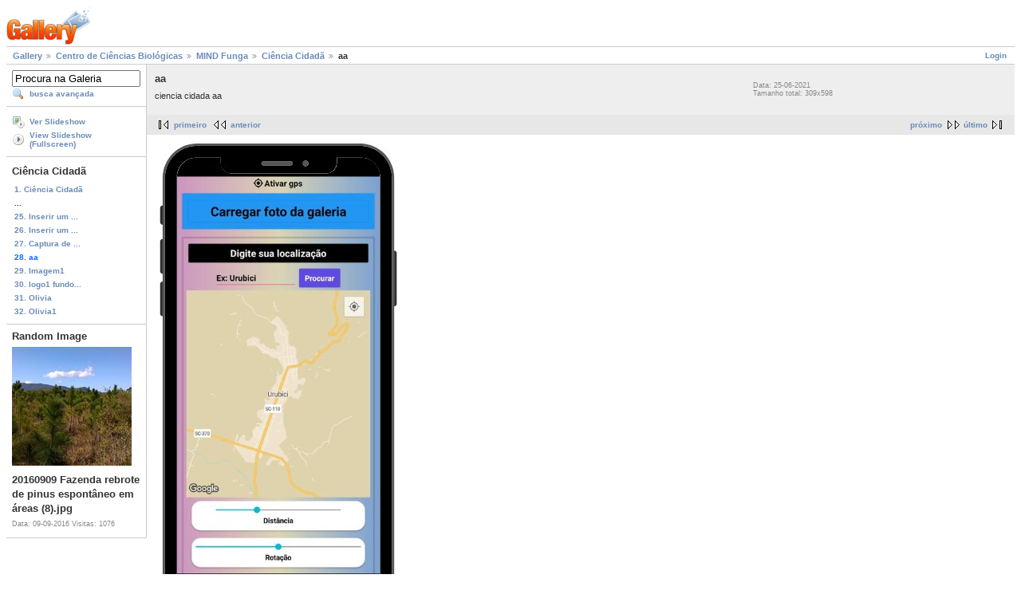

--- FILE ---
content_type: text/html; charset=UTF-8
request_url: https://galeria.ufsc.br/ccb/mindfunga/Cc/aa.jpg.html
body_size: 2420
content:
<!DOCTYPE html PUBLIC "-//W3C//DTD XHTML 1.0 Strict//EN" "http://www.w3.org/TR/xhtml1/DTD/xhtml1-strict.dtd">
<html lang="pt-BR" xmlns="http://www.w3.org/1999/xhtml">
<head>
<link rel="stylesheet" type="text/css" href="/main.php?g2_view=imageframe.CSS&amp;g2_frames=none"/>

<link rel="stylesheet" type="text/css" href="/modules/core/data/gallery.css"/>
<link rel="stylesheet" type="text/css" href="/modules/icons/iconpacks/silk/icons.css"/>
<link rel="alternate" type="application/rss+xml" title="Photo RSS" href="/main.php?g2_view=slideshow.SlideshowMediaRss&amp;g2_itemId=199387"/>
<script type="text/javascript" src="http://galeria.ufsc.br/main.php?g2_view=core.CombinedJavascript&amp;g2_key=c6fdc04f69ad823f241169bcf2dcb841"></script>
<script type="text/javascript" src="/main.php?g2_view=slideshow.DownloadPicLens&amp;g2_file=js&amp;g2_v=1.3.1.14221"></script>
<meta http-equiv="Content-Type" content="text/html; charset=UTF-8"/>
<title>aa</title>
<link rel="stylesheet" type="text/css" href="/themes/matrix/theme.css"/>
</head>
<body class="gallery">
<div id="gallery" class="safari">
<div id="gsHeader">
<a href="/main.php"><img src="/images/galleryLogo_sm.gif"
width="107" height="48" alt=""/></a>
</div>
<div id="gsNavBar" class="gcBorder1">
<div class="gbSystemLinks">
<span class="block-core-SystemLink">
<a href="/main.php?g2_view=core.UserAdmin&amp;g2_subView=core.UserLogin&amp;g2_return=%2Fccb%2Fmindfunga%2FCc%2Faa.jpg.html%3F">Login</a>
</span>



</div>
<div class="gbBreadCrumb">
<div class="block-core-BreadCrumb">
<a href="/main.php?g2_highlightId=188188" class="BreadCrumb-1">
Gallery</a>
<a href="/ccb/?g2_highlightId=199039" class="BreadCrumb-2">
Centro de Ciências Biológicas</a>
<a href="/ccb/mindfunga/?g2_highlightId=199189" class="BreadCrumb-3">
MIND Funga</a>
<a href="/ccb/mindfunga/Cc/?g2_highlightId=199387" class="BreadCrumb-4">
Ciência Cidadã</a>
<span class="BreadCrumb-5">
aa</span>
</div>
</div>
</div>
<table width="100%" cellspacing="0" cellpadding="0">
<tr valign="top">
<td id="gsSidebarCol">
<div id="gsSidebar" class="gcBorder1">

<div class="block-search-SearchBlock gbBlock">
<form id="search_SearchBlock" action="/main.php" method="get" onsubmit="return search_SearchBlock_checkForm()">
<div>
<input type="hidden" name="g2_return" value="/ccb/mindfunga/Cc/aa.jpg.html"/>
<input type="hidden" name="g2_formUrl" value="/ccb/mindfunga/Cc/aa.jpg.html"/>
<input type="hidden" name="g2_authToken" value="431537831002"/>

<input type="hidden" name="g2_view" value="search.SearchScan"/>
<input type="hidden" name="g2_form[formName]" value="search_SearchBlock"/>
<input type="text" id="searchCriteria" size="18"
name="g2_form[searchCriteria]"
value="Procura na Galeria"
onfocus="search_SearchBlock_focus()"
onblur="search_SearchBlock_blur()"
class="textbox"/>
<input type="hidden" name="g2_form[useDefaultSettings]" value="1" />
</div>
<div>
<a href="/main.php?g2_view=search.SearchScan&amp;g2_form%5BuseDefaultSettings%5D=1&amp;g2_return=%2Fccb%2Fmindfunga%2FCc%2Faa.jpg.html%3F"
class="gbAdminLink gbLink-search_SearchScan advanced">busca avançada</a>
</div>
</form>
</div>
<div class="block-core-ItemLinks gbBlock">
<a href="/main.php?g2_view=slideshow.Slideshow&amp;g2_itemId=199387" onclick="var p=PicLensLite;p.setCallbacks({onNoPlugins:function(){location.href='http://galeria.ufsc.br/main.php?g2_view=slideshow.Slideshow&amp;g2_itemId=199387'}});p.setLiteURLs({swf:'http://galeria.ufsc.br/main.php?g2_view=slideshow.DownloadPicLens&amp;g2_file=swf&amp;g2_v=1.3.1.14221'});p.start({feedUrl:'http://galeria.ufsc.br/main.php?g2_view=slideshow.SlideshowMediaRss&amp;g2_itemId=199387', guid:199387, pid:'2PWfB4lurT4g', delay:10});return false" class="gbAdminLink gbLink-slideshow_Slideshow">Ver Slideshow</a>
<a href="/main.php?g2_view=slideshowapplet.SlideshowApplet&amp;g2_itemId=199387" class="gbAdminLink gbLink-slideshowapplet_SlideshowApplet">View Slideshow (Fullscreen)</a>
</div>


<div class="block-core-PeerList gbBlock">
<h3 class="parent"> Ciência Cidadã </h3>
<a href="/ccb/mindfunga/Cc/Ci__ncia+Cidad__.jpg.html">
1. Ciência Cidadã
</a>
<span class="neck">...</span>
<a href="/ccb/mindfunga/Cc/Inserir+um+subt__tulo_2_.jpg.html">
25. Inserir um ...
</a>
<a href="/ccb/mindfunga/Cc/Inserir+um+subt__tulo_2__001.jpg.html">
26. Inserir um ...
</a>
<a href="/ccb/mindfunga/Cc/Captura+de+tela+2021-06-25+171837.jpg.html">
27. Captura de ...
</a>
<span class="current">
28. aa
</span>
<a href="/ccb/mindfunga/Cc/Imagem1.jpg.html">
29. Imagem1
</a>
<a href="/ccb/mindfunga/Cc/logo1+fundo+branco.png.html">
30. logo1 fundo...
</a>
<a href="/ccb/mindfunga/Cc/Olivia.jpeg.html">
31. Olivia
</a>
<a href="/ccb/mindfunga/Cc/Olivia1.jpeg.html">
32. Olivia1
</a>
</div>


<div class="block-imageblock-ImageBlock gbBlock">
<div class="one-image">
<h3> Random Image </h3>
<a href="/fazenda/2016/20160909+Fazenda+rebrote+de+pinus+espont_neo+em+_reas+_8_.jpg.html">

<img src="/d/150850-2/20160909+Fazenda+rebrote+de+pinus+espont_neo+em+_reas+_8_.jpg" width="150" height="149" class="giThumbnail" alt="20160909 Fazenda rebrote de pinus espontâneo em áreas (8).jpg"/>
 </a> <h4 class="giDescription">
20160909 Fazenda rebrote de pinus espontâneo em áreas (8).jpg
</h4>
<p class="giInfo">
<span class="summary">
Data: 09-09-2016
</span>
<span class="summary">
Visitas: 1076
</span>
</p>
</div>
</div>

</div>
</td>
<td>
<div id="gsContent">
<div class="gbBlock gcBackground1">
<table width="100%">
<tr>
<td>
<h2> aa </h2>
<p class="giDescription">
ciencia cidada aa
</p>
</td>
<td style="width: 30%">
<div class="block-core-ItemInfo giInfo">
<div class="date summary">
Data: 25-06-2021
</div>
</div>
<div class="block-core-PhotoSizes giInfo">
Tamanho total: 
309x598

<br/>
</div>
</td>
</tr>
</table>
</div>
<div class="gbBlock gcBackground2 gbNavigator">
<div class="block-core-Navigator">
<div class="next-and-last">
    <a href="/ccb/mindfunga/Cc/Imagem1.jpg.html" class="next">próximo</a><a href="/ccb/mindfunga/Cc/Olivia1.jpeg.html" class="last">último</a>
</div>
<div class="first-and-previous">
<a href="/ccb/mindfunga/Cc/Ci__ncia+Cidad__.jpg.html" class="first">primeiro</a>    <a href="/ccb/mindfunga/Cc/Captura+de+tela+2021-06-25+171837.jpg.html" class="previous">anterior</a>
</div>
</div>
</div>
<div id="gsImageView" class="gbBlock">

<img src="/d/199387-2/aa.jpg" width="309" height="598" id="IFid1" class="ImageFrame_none" alt="aa"/>


</div>
  

    

<div class="gbBlock gcBackground2 gbNavigator">
<div class="block-core-Navigator">
<div class="next-and-last">
    <a href="/ccb/mindfunga/Cc/Imagem1.jpg.html" class="next">próximo</a><a href="/ccb/mindfunga/Cc/Olivia1.jpeg.html" class="last">último</a>
</div>
<div class="first-and-previous">
<a href="/ccb/mindfunga/Cc/Ci__ncia+Cidad__.jpg.html" class="first">primeiro</a>    <a href="/ccb/mindfunga/Cc/Captura+de+tela+2021-06-25+171837.jpg.html" class="previous">anterior</a>
</div>
</div>
</div>

  

</div>
</td>
</tr>
</table>
<div id="gsFooter">

<a href="http://gallery.sourceforge.net"><img src="/images/gallery.gif" alt="Powered by Gallery v2.3" title="Powered by Gallery v2.3" style="border-style: none" width="80" height="15"/></a>


</div>
  </div>
<script type="text/javascript">
// <![CDATA[
search_SearchBlock_init('Procura na Galeria', 'Please enter a search term.', 'Searching in progress, please wait!');
// ]]>
</script>


</body>
</html>